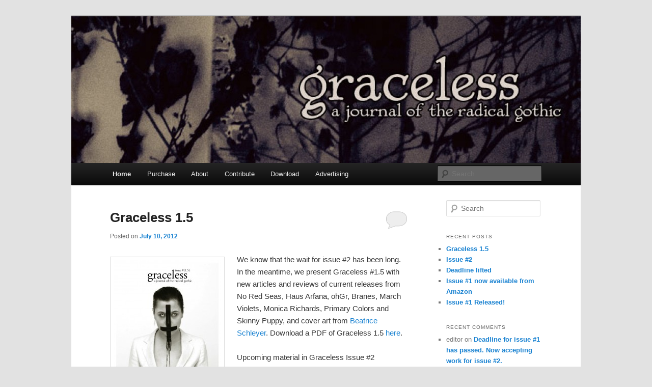

--- FILE ---
content_type: text/html;charset=utf-8
request_url: http://www.graceless.info/dchcdu/ehqosz-c.html
body_size: 9807
content:
<!DOCTYPE html>
<!--[if IE 6]>
<html id="ie6" lang="en-US">
<![endif]-->
<!--[if IE 7]>
<html id="ie7" lang="en-US">
<![endif]-->
<!--[if IE 8]>
<html id="ie8" lang="en-US">
<![endif]-->
<!--[if !(IE 6) | !(IE 7) | !(IE 8)  ]><!-->
<html lang="en-US">
<!--<![endif]-->
<head>
<meta charset="UTF-8" />
<meta name="viewport" content="width=device-width" />
<title>Graceless | a Journal of the Radical Gothic</title>
<link rel="profile" href="//gmpg.org/xfn/11" />
<link rel="stylesheet" type="text/css" media="all" href="//www.graceless.info/wp-content/themes/twentyeleven/style.css" />
<link rel="pingback" href="//www.graceless.info/xmlrpc.php" />
<!--[if lt IE 9]>
<script src="//www.graceless.info/wp-content/themes/twentyeleven/js/html5.js" type="text/javascript"></script>
<![endif]-->
<meta name='robots' content='max-image-preview:large' />
<link rel="alternate" type="application/rss+xml" title="Graceless &raquo; Feed" href="//www.graceless.info/?feed=rss2" />
<link rel="alternate" type="application/rss+xml" title="Graceless &raquo; Comments Feed" href="//www.graceless.info/?feed=comments-rss2" />
<script type="text/javascript">
/* <![CDATA[ */
window._wpemojiSettings = {"baseUrl":"https:\/\/s.w.org\/images\/core\/emoji\/14.0.0\/72x72\/","ext":".png","svgUrl":"https:\/\/s.w.org\/images\/core\/emoji\/14.0.0\/svg\/","svgExt":".svg","source":{"concatemoji":"http:\/\/www.graceless.info\/wp-includes\/js\/wp-emoji-release.min.js?ver=6.4.1"}};
/*! This file is auto-generated */
!function(i,n){var o,s,e;function c(e){try{var t={supportTests:e,timestamp:(new Date).valueOf()};sessionStorage.setItem(o,JSON.stringify(t))}catch(e){}}function p(e,t,n){e.clearRect(0,0,e.canvas.width,e.canvas.height),e.fillText(t,0,0);var t=new Uint32Array(e.getImageData(0,0,e.canvas.width,e.canvas.height).data),r=(e.clearRect(0,0,e.canvas.width,e.canvas.height),e.fillText(n,0,0),new Uint32Array(e.getImageData(0,0,e.canvas.width,e.canvas.height).data));return t.every(function(e,t){return e===r[t]})}function u(e,t,n){switch(t){case"flag":return n(e,"\ud83c\udff3\ufe0f\u200d\u26a7\ufe0f","\ud83c\udff3\ufe0f\u200b\u26a7\ufe0f")?!1:!n(e,"\ud83c\uddfa\ud83c\uddf3","\ud83c\uddfa\u200b\ud83c\uddf3")&&!n(e,"\ud83c\udff4\udb40\udc67\udb40\udc62\udb40\udc65\udb40\udc6e\udb40\udc67\udb40\udc7f","\ud83c\udff4\u200b\udb40\udc67\u200b\udb40\udc62\u200b\udb40\udc65\u200b\udb40\udc6e\u200b\udb40\udc67\u200b\udb40\udc7f");case"emoji":return!n(e,"\ud83e\udef1\ud83c\udffb\u200d\ud83e\udef2\ud83c\udfff","\ud83e\udef1\ud83c\udffb\u200b\ud83e\udef2\ud83c\udfff")}return!1}function f(e,t,n){var r="undefined"!=typeof WorkerGlobalScope&&self instanceof WorkerGlobalScope?new OffscreenCanvas(300,150):i.createElement("canvas"),a=r.getContext("2d",{willReadFrequently:!0}),o=(a.textBaseline="top",a.font="600 32px Arial",{});return e.forEach(function(e){o[e]=t(a,e,n)}),o}function t(e){var t=i.createElement("script");t.src=e,t.defer=!0,i.head.appendChild(t)}"undefined"!=typeof Promise&&(o="wpEmojiSettingsSupports",s=["flag","emoji"],n.supports={everything:!0,everythingExceptFlag:!0},e=new Promise(function(e){i.addEventListener("DOMContentLoaded",e,{once:!0})}),new Promise(function(t){var n=function(){try{var e=JSON.parse(sessionStorage.getItem(o));if("object"==typeof e&&"number"==typeof e.timestamp&&(new Date).valueOf()<e.timestamp+604800&&"object"==typeof e.supportTests)return e.supportTests}catch(e){}return null}();if(!n){if("undefined"!=typeof Worker&&"undefined"!=typeof OffscreenCanvas&&"undefined"!=typeof URL&&URL.createObjectURL&&"undefined"!=typeof Blob)try{var e="postMessage("+f.toString()+"("+[JSON.stringify(s),u.toString(),p.toString()].join(",")+"));",r=new Blob([e],{type:"text/javascript"}),a=new Worker(URL.createObjectURL(r),{name:"wpTestEmojiSupports"});return void(a.onmessage=function(e){c(n=e.data),a.terminate(),t(n)})}catch(e){}c(n=f(s,u,p))}t(n)}).then(function(e){for(var t in e)n.supports[t]=e[t],n.supports.everything=n.supports.everything&&n.supports[t],"flag"!==t&&(n.supports.everythingExceptFlag=n.supports.everythingExceptFlag&&n.supports[t]);n.supports.everythingExceptFlag=n.supports.everythingExceptFlag&&!n.supports.flag,n.DOMReady=!1,n.readyCallback=function(){n.DOMReady=!0}}).then(function(){return e}).then(function(){var e;n.supports.everything||(n.readyCallback(),(e=n.source||{}).concatemoji?t(e.concatemoji):e.wpemoji&&e.twemoji&&(t(e.twemoji),t(e.wpemoji)))}))}((window,document),window._wpemojiSettings);
/* ]]> */
</script>
<style id='wp-emoji-styles-inline-css' type='text/css'>

	img.wp-smiley, img.emoji {
		display: inline !important;
		border: none !important;
		box-shadow: none !important;
		height: 1em !important;
		width: 1em !important;
		margin: 0 0.07em !important;
		vertical-align: -0.1em !important;
		background: none !important;
		padding: 0 !important;
	}
</style>
<link rel='stylesheet' id='wp-block-library-css' href='//www.graceless.info/wp-includes/css/dist/block-library/style.min.css?ver=6.4.1' type='text/css' media='all' />
<style id='classic-theme-styles-inline-css' type='text/css'>
/*! This file is auto-generated */
.wp-block-button__link{color:#fff;background-color:#32373c;border-radius:9999px;box-shadow:none;text-decoration:none;padding:calc(.667em + 2px) calc(1.333em + 2px);font-size:1.125em}.wp-block-file__button{background:#32373c;color:#fff;text-decoration:none}
</style>
<style id='global-styles-inline-css' type='text/css'>
body{--wp--preset--color--black: #000000;--wp--preset--color--cyan-bluish-gray: #abb8c3;--wp--preset--color--white: #ffffff;--wp--preset--color--pale-pink: #f78da7;--wp--preset--color--vivid-red: #cf2e2e;--wp--preset--color--luminous-vivid-orange: #ff6900;--wp--preset--color--luminous-vivid-amber: #fcb900;--wp--preset--color--light-green-cyan: #7bdcb5;--wp--preset--color--vivid-green-cyan: #00d084;--wp--preset--color--pale-cyan-blue: #8ed1fc;--wp--preset--color--vivid-cyan-blue: #0693e3;--wp--preset--color--vivid-purple: #9b51e0;--wp--preset--gradient--vivid-cyan-blue-to-vivid-purple: linear-gradient(135deg,rgba(6,147,227,1) 0%,rgb(155,81,224) 100%);--wp--preset--gradient--light-green-cyan-to-vivid-green-cyan: linear-gradient(135deg,rgb(122,220,180) 0%,rgb(0,208,130) 100%);--wp--preset--gradient--luminous-vivid-amber-to-luminous-vivid-orange: linear-gradient(135deg,rgba(252,185,0,1) 0%,rgba(255,105,0,1) 100%);--wp--preset--gradient--luminous-vivid-orange-to-vivid-red: linear-gradient(135deg,rgba(255,105,0,1) 0%,rgb(207,46,46) 100%);--wp--preset--gradient--very-light-gray-to-cyan-bluish-gray: linear-gradient(135deg,rgb(238,238,238) 0%,rgb(169,184,195) 100%);--wp--preset--gradient--cool-to-warm-spectrum: linear-gradient(135deg,rgb(74,234,220) 0%,rgb(151,120,209) 20%,rgb(207,42,186) 40%,rgb(238,44,130) 60%,rgb(251,105,98) 80%,rgb(254,248,76) 100%);--wp--preset--gradient--blush-light-purple: linear-gradient(135deg,rgb(255,206,236) 0%,rgb(152,150,240) 100%);--wp--preset--gradient--blush-bordeaux: linear-gradient(135deg,rgb(254,205,165) 0%,rgb(254,45,45) 50%,rgb(107,0,62) 100%);--wp--preset--gradient--luminous-dusk: linear-gradient(135deg,rgb(255,203,112) 0%,rgb(199,81,192) 50%,rgb(65,88,208) 100%);--wp--preset--gradient--pale-ocean: linear-gradient(135deg,rgb(255,245,203) 0%,rgb(182,227,212) 50%,rgb(51,167,181) 100%);--wp--preset--gradient--electric-grass: linear-gradient(135deg,rgb(202,248,128) 0%,rgb(113,206,126) 100%);--wp--preset--gradient--midnight: linear-gradient(135deg,rgb(2,3,129) 0%,rgb(40,116,252) 100%);--wp--preset--font-size--small: 13px;--wp--preset--font-size--medium: 20px;--wp--preset--font-size--large: 36px;--wp--preset--font-size--x-large: 42px;--wp--preset--spacing--20: 0.44rem;--wp--preset--spacing--30: 0.67rem;--wp--preset--spacing--40: 1rem;--wp--preset--spacing--50: 1.5rem;--wp--preset--spacing--60: 2.25rem;--wp--preset--spacing--70: 3.38rem;--wp--preset--spacing--80: 5.06rem;--wp--preset--shadow--natural: 6px 6px 9px rgba(0, 0, 0, 0.2);--wp--preset--shadow--deep: 12px 12px 50px rgba(0, 0, 0, 0.4);--wp--preset--shadow--sharp: 6px 6px 0px rgba(0, 0, 0, 0.2);--wp--preset--shadow--outlined: 6px 6px 0px -3px rgba(255, 255, 255, 1), 6px 6px rgba(0, 0, 0, 1);--wp--preset--shadow--crisp: 6px 6px 0px rgba(0, 0, 0, 1);}:where(.is-layout-flex){gap: 0.5em;}:where(.is-layout-grid){gap: 0.5em;}body .is-layout-flow > .alignleft{float: left;margin-inline-start: 0;margin-inline-end: 2em;}body .is-layout-flow > .alignright{float: right;margin-inline-start: 2em;margin-inline-end: 0;}body .is-layout-flow > .aligncenter{margin-left: auto !important;margin-right: auto !important;}body .is-layout-constrained > .alignleft{float: left;margin-inline-start: 0;margin-inline-end: 2em;}body .is-layout-constrained > .alignright{float: right;margin-inline-start: 2em;margin-inline-end: 0;}body .is-layout-constrained > .aligncenter{margin-left: auto !important;margin-right: auto !important;}body .is-layout-constrained > :where(:not(.alignleft):not(.alignright):not(.alignfull)){max-width: var(--wp--style--global--content-size);margin-left: auto !important;margin-right: auto !important;}body .is-layout-constrained > .alignwide{max-width: var(--wp--style--global--wide-size);}body .is-layout-flex{display: flex;}body .is-layout-flex{flex-wrap: wrap;align-items: center;}body .is-layout-flex > *{margin: 0;}body .is-layout-grid{display: grid;}body .is-layout-grid > *{margin: 0;}:where(.wp-block-columns.is-layout-flex){gap: 2em;}:where(.wp-block-columns.is-layout-grid){gap: 2em;}:where(.wp-block-post-template.is-layout-flex){gap: 1.25em;}:where(.wp-block-post-template.is-layout-grid){gap: 1.25em;}.has-black-color{color: var(--wp--preset--color--black) !important;}.has-cyan-bluish-gray-color{color: var(--wp--preset--color--cyan-bluish-gray) !important;}.has-white-color{color: var(--wp--preset--color--white) !important;}.has-pale-pink-color{color: var(--wp--preset--color--pale-pink) !important;}.has-vivid-red-color{color: var(--wp--preset--color--vivid-red) !important;}.has-luminous-vivid-orange-color{color: var(--wp--preset--color--luminous-vivid-orange) !important;}.has-luminous-vivid-amber-color{color: var(--wp--preset--color--luminous-vivid-amber) !important;}.has-light-green-cyan-color{color: var(--wp--preset--color--light-green-cyan) !important;}.has-vivid-green-cyan-color{color: var(--wp--preset--color--vivid-green-cyan) !important;}.has-pale-cyan-blue-color{color: var(--wp--preset--color--pale-cyan-blue) !important;}.has-vivid-cyan-blue-color{color: var(--wp--preset--color--vivid-cyan-blue) !important;}.has-vivid-purple-color{color: var(--wp--preset--color--vivid-purple) !important;}.has-black-background-color{background-color: var(--wp--preset--color--black) !important;}.has-cyan-bluish-gray-background-color{background-color: var(--wp--preset--color--cyan-bluish-gray) !important;}.has-white-background-color{background-color: var(--wp--preset--color--white) !important;}.has-pale-pink-background-color{background-color: var(--wp--preset--color--pale-pink) !important;}.has-vivid-red-background-color{background-color: var(--wp--preset--color--vivid-red) !important;}.has-luminous-vivid-orange-background-color{background-color: var(--wp--preset--color--luminous-vivid-orange) !important;}.has-luminous-vivid-amber-background-color{background-color: var(--wp--preset--color--luminous-vivid-amber) !important;}.has-light-green-cyan-background-color{background-color: var(--wp--preset--color--light-green-cyan) !important;}.has-vivid-green-cyan-background-color{background-color: var(--wp--preset--color--vivid-green-cyan) !important;}.has-pale-cyan-blue-background-color{background-color: var(--wp--preset--color--pale-cyan-blue) !important;}.has-vivid-cyan-blue-background-color{background-color: var(--wp--preset--color--vivid-cyan-blue) !important;}.has-vivid-purple-background-color{background-color: var(--wp--preset--color--vivid-purple) !important;}.has-black-border-color{border-color: var(--wp--preset--color--black) !important;}.has-cyan-bluish-gray-border-color{border-color: var(--wp--preset--color--cyan-bluish-gray) !important;}.has-white-border-color{border-color: var(--wp--preset--color--white) !important;}.has-pale-pink-border-color{border-color: var(--wp--preset--color--pale-pink) !important;}.has-vivid-red-border-color{border-color: var(--wp--preset--color--vivid-red) !important;}.has-luminous-vivid-orange-border-color{border-color: var(--wp--preset--color--luminous-vivid-orange) !important;}.has-luminous-vivid-amber-border-color{border-color: var(--wp--preset--color--luminous-vivid-amber) !important;}.has-light-green-cyan-border-color{border-color: var(--wp--preset--color--light-green-cyan) !important;}.has-vivid-green-cyan-border-color{border-color: var(--wp--preset--color--vivid-green-cyan) !important;}.has-pale-cyan-blue-border-color{border-color: var(--wp--preset--color--pale-cyan-blue) !important;}.has-vivid-cyan-blue-border-color{border-color: var(--wp--preset--color--vivid-cyan-blue) !important;}.has-vivid-purple-border-color{border-color: var(--wp--preset--color--vivid-purple) !important;}.has-vivid-cyan-blue-to-vivid-purple-gradient-background{background: var(--wp--preset--gradient--vivid-cyan-blue-to-vivid-purple) !important;}.has-light-green-cyan-to-vivid-green-cyan-gradient-background{background: var(--wp--preset--gradient--light-green-cyan-to-vivid-green-cyan) !important;}.has-luminous-vivid-amber-to-luminous-vivid-orange-gradient-background{background: var(--wp--preset--gradient--luminous-vivid-amber-to-luminous-vivid-orange) !important;}.has-luminous-vivid-orange-to-vivid-red-gradient-background{background: var(--wp--preset--gradient--luminous-vivid-orange-to-vivid-red) !important;}.has-very-light-gray-to-cyan-bluish-gray-gradient-background{background: var(--wp--preset--gradient--very-light-gray-to-cyan-bluish-gray) !important;}.has-cool-to-warm-spectrum-gradient-background{background: var(--wp--preset--gradient--cool-to-warm-spectrum) !important;}.has-blush-light-purple-gradient-background{background: var(--wp--preset--gradient--blush-light-purple) !important;}.has-blush-bordeaux-gradient-background{background: var(--wp--preset--gradient--blush-bordeaux) !important;}.has-luminous-dusk-gradient-background{background: var(--wp--preset--gradient--luminous-dusk) !important;}.has-pale-ocean-gradient-background{background: var(--wp--preset--gradient--pale-ocean) !important;}.has-electric-grass-gradient-background{background: var(--wp--preset--gradient--electric-grass) !important;}.has-midnight-gradient-background{background: var(--wp--preset--gradient--midnight) !important;}.has-small-font-size{font-size: var(--wp--preset--font-size--small) !important;}.has-medium-font-size{font-size: var(--wp--preset--font-size--medium) !important;}.has-large-font-size{font-size: var(--wp--preset--font-size--large) !important;}.has-x-large-font-size{font-size: var(--wp--preset--font-size--x-large) !important;}
.wp-block-navigation a:where(:not(.wp-element-button)){color: inherit;}
:where(.wp-block-post-template.is-layout-flex){gap: 1.25em;}:where(.wp-block-post-template.is-layout-grid){gap: 1.25em;}
:where(.wp-block-columns.is-layout-flex){gap: 2em;}:where(.wp-block-columns.is-layout-grid){gap: 2em;}
.wp-block-pullquote{font-size: 1.5em;line-height: 1.6;}
</style>
<link rel="//api.w.org/" href="//www.graceless.info/index.php?rest_route=/" /><link rel="EditURI" type="application/rsd+xml" title="RSD" href="//www.graceless.info/xmlrpc.php?rsd" />
<meta name="generator" content="WordPress 6.4.1" />

	<noscript>
	<!--MP Spam Be Gone Styles--><style>#mp_sbg_twitter {display:none;}</style>
	</noscript>
<style type="text/css">.recentcomments a{display:inline !important;padding:0 !important;margin:0 !important;}</style>	<style type="text/css">
			#site-title,
		#site-description {
			position: absolute !important;
			clip: rect(1px 1px 1px 1px); /* IE6, IE7 */
			clip: rect(1px, 1px, 1px, 1px);
		}
		</style>
	</head>

<body class="home blog single-author two-column right-sidebar">
<div id="page" class="hfeed">
	<header id="branding" role="banner">
			<hgroup>
				<h1 id="site-title"><span><a href="//www.graceless.info/" title="Graceless" rel="home">Graceless</a></span></h1>
				<h2 id="site-description">a Journal of the Radical Gothic</h2>
			</hgroup>

						<a href="//www.graceless.info/">
									<img src="//www.graceless.info/wp-content/uploads/2012/03/cropped-header6.jpg" width="1000" height="288" alt="" />
							</a>
			
							<div class="only-search with-image">
					<form method="get" id="searchform" action="//www.graceless.info/">
		<label for="s" class="assistive-text">Search</label>
		<input type="text" class="field" name="s" id="s" placeholder="Search" />
		<input type="submit" class="submit" name="submit" id="searchsubmit" value="Search" />
	</form>
				</div>
			
			<nav id="access" role="navigation">
				<h3 class="assistive-text">Main menu</h3>
								<div class="skip-link"><a class="assistive-text" href="#content" title="Skip to primary content">Skip to primary content</a></div>
				<div class="skip-link"><a class="assistive-text" href="#secondary" title="Skip to secondary content">Skip to secondary content</a></div>
								<div class="menu"><ul>
<li class="current_page_item"><a href="//www.graceless.info/">Home</a></li><li class="page_item page-item-32"><a href="//www.graceless.info/?page_id=32">Purchase</a></li>
<li class="page_item page-item-5"><a href="//www.graceless.info/?page_id=5">About</a></li>
<li class="page_item page-item-15"><a href="//www.graceless.info/?page_id=15">Contribute</a></li>
<li class="page_item page-item-34"><a href="//www.graceless.info/?page_id=34">Download</a></li>
<li class="page_item page-item-21"><a href="//www.graceless.info/?page_id=21">Advertising</a></li>
</ul></div>
			</nav><!-- #access -->
	</header><!-- #branding -->


	<div id="main">

		<div id="primary">
			<div id="content" role="main">

			
				
								
					
	<article id="post-60" class="post-60 post type-post status-publish format-standard hentry category-magazine">
		<header class="entry-header">
						<h1 class="entry-title"><a href="//www.graceless.info/?p=60" title="Permalink to Graceless 1.5" rel="bookmark">Graceless 1.5</a></h1>
			
						<div class="entry-meta">
				<span class="sep">Posted on </span><a href="//www.graceless.info/?p=60" title="12:33 pm" rel="bookmark"><time class="entry-date" datetime="2012-07-10T12:33:33+00:00">July 10, 2012</time></a><span class="by-author"> <span class="sep"> by </span> <span class="author vcard"><a class="url fn n" href="//www.graceless.info/?author=1" title="View all posts by editor" rel="author">editor</a></span></span>			</div><!-- .entry-meta -->
			
						<div class="comments-link">
				<a href="//www.graceless.info/?p=60#respond"><span class="leave-reply">Reply</span></a>			</div>
					</header><!-- .entry-header -->

				<div class="entry-content">
			<p><a href="//www.graceless.info/wp-content/uploads/2012/07/gracelessZineCover1.jpg"><img fetchpriority="high" decoding="async" class="alignleft size-medium wp-image-62" title="gracelessZineCover" src="//www.graceless.info/wp-content/uploads/2012/07/gracelessZineCover1-211x300.jpg" alt="" width="211" height="300" srcset="//www.graceless.info/wp-content/uploads/2012/07/gracelessZineCover1-211x300.jpg 211w, //www.graceless.info/wp-content/uploads/2012/07/gracelessZineCover1-722x1024.jpg 722w, //www.graceless.info/wp-content/uploads/2012/07/gracelessZineCover1.jpg 840w" sizes="(max-width: 211px) 100vw, 211px" /></a>We know that the wait for issue #2 has been long. In the meantime, we present Graceless #1.5 with new articles and reviews of current releases from No Red Seas, Haus Arfana, ohGr, Branes, March Violets, Monica Richards, Primary Colors and Skinny Puppy, and cover art from <a href="//WWW.JUJU-MECHANIX.COM" target="_blank">Beatrice Schleyer</a>. Download a PDF of Graceless 1.5 <a href="//www.graceless.info/wp-content/uploads/2012/07/GracelessZine_LoRes.pdf">here</a>.</p>
<p>Upcoming material in Graceless Issue #2 includes interviews with Primary Colors, Monica Richards, Nomadic War Machine, Bestial Mouths and Belltower Bats, and Darkrad as well as a review of the Laibach and Neue Slovenische Kunst activities in London 2012. We also have contributions covering “Art from Madness”, “Real Life Vampires” (we’re serious!), “Tarot for Goths”, another installment of correspondence between Prof. Fether and Isis, more photography from Beatrice Schleyer, and coverage of recent actions by radical goths.</p>
					</div><!-- .entry-content -->
		
		<footer class="entry-meta">
												<span class="cat-links">
				<span class="entry-utility-prep entry-utility-prep-cat-links">Posted in</span> <a href="//www.graceless.info/?cat=4" rel="category">Magazine</a>			</span>
															
									<span class="sep"> | </span>
						<span class="comments-link"><a href="//www.graceless.info/?p=60#respond"><span class="leave-reply">Leave a reply</span></a></span>
			
					</footer><!-- .entry-meta -->
	</article><!-- #post-60 -->

				
					
	<article id="post-47" class="post-47 post type-post status-publish format-standard hentry category-magazine category-uncategorized">
		<header class="entry-header">
						<h1 class="entry-title"><a href="//www.graceless.info/?p=47" title="Permalink to Issue #2" rel="bookmark">Issue #2</a></h1>
			
						<div class="entry-meta">
				<span class="sep">Posted on </span><a href="//www.graceless.info/?p=47" title="6:08 pm" rel="bookmark"><time class="entry-date" datetime="2012-04-05T18:08:10+00:00">April 5, 2012</time></a><span class="by-author"> <span class="sep"> by </span> <span class="author vcard"><a class="url fn n" href="//www.graceless.info/?author=1" title="View all posts by editor" rel="author">editor</a></span></span>			</div><!-- .entry-meta -->
			
						<div class="comments-link">
				<a href="//www.graceless.info/?p=47#comments">2</a>			</div>
					</header><!-- .entry-header -->

				<div class="entry-content">
			<p>After a busy summer and fall of adventure and radical activity and then a long winter&#8217;s nap, we are currently going into production of Issue #2 of Graceless. Any contributors still needing to provide us with art work or photos, please send that in immediately.</p>
					</div><!-- .entry-content -->
		
		<footer class="entry-meta">
												<span class="cat-links">
				<span class="entry-utility-prep entry-utility-prep-cat-links">Posted in</span> <a href="//www.graceless.info/?cat=4" rel="category">Magazine</a>, <a href="//www.graceless.info/?cat=1" rel="category">Uncategorized</a>			</span>
															
									<span class="sep"> | </span>
						<span class="comments-link"><a href="//www.graceless.info/?p=47#comments"><b>2</b> Replies</a></span>
			
					</footer><!-- .entry-meta -->
	</article><!-- #post-47 -->

				
					
	<article id="post-40" class="post-40 post type-post status-publish format-standard hentry category-magazine">
		<header class="entry-header">
						<h1 class="entry-title"><a href="//www.graceless.info/?p=40" title="Permalink to Deadline lifted" rel="bookmark">Deadline lifted</a></h1>
			
						<div class="entry-meta">
				<span class="sep">Posted on </span><a href="//www.graceless.info/?p=40" title="11:37 pm" rel="bookmark"><time class="entry-date" datetime="2011-05-04T23:37:00+00:00">May 4, 2011</time></a><span class="by-author"> <span class="sep"> by </span> <span class="author vcard"><a class="url fn n" href="//www.graceless.info/?author=1" title="View all posts by editor" rel="author">editor</a></span></span>			</div><!-- .entry-meta -->
			
						<div class="comments-link">
				<a href="//www.graceless.info/?p=40#respond"><span class="leave-reply">Reply</span></a>			</div>
					</header><!-- .entry-header -->

				<div class="entry-content">
			<p>We&#8217;ve moved to a different model with publishing the magazine: we will accept contributions continuously and release the journal roughly once a year, perhaps slightly more often. We&#8217;ve already got a ton of great content for #2 and we&#8217;re very excited about it. So feel free to <a href=//www.graceless.info/contribute/>contribute</a>!</p>
					</div><!-- .entry-content -->
		
		<footer class="entry-meta">
												<span class="cat-links">
				<span class="entry-utility-prep entry-utility-prep-cat-links">Posted in</span> <a href="//www.graceless.info/?cat=4" rel="category">Magazine</a>			</span>
															
									<span class="sep"> | </span>
						<span class="comments-link"><a href="//www.graceless.info/?p=40#respond"><span class="leave-reply">Leave a reply</span></a></span>
			
					</footer><!-- .entry-meta -->
	</article><!-- #post-40 -->

				
					
	<article id="post-36" class="post-36 post type-post status-publish format-standard hentry category-magazine">
		<header class="entry-header">
						<h1 class="entry-title"><a href="//www.graceless.info/?p=36" title="Permalink to Issue #1 now available from Amazon" rel="bookmark">Issue #1 now available from Amazon</a></h1>
			
						<div class="entry-meta">
				<span class="sep">Posted on </span><a href="//www.graceless.info/?p=36" title="2:11 pm" rel="bookmark"><time class="entry-date" datetime="2011-02-21T14:11:24+00:00">February 21, 2011</time></a><span class="by-author"> <span class="sep"> by </span> <span class="author vcard"><a class="url fn n" href="//www.graceless.info/?author=1" title="View all posts by editor" rel="author">editor</a></span></span>			</div><!-- .entry-meta -->
			
						<div class="comments-link">
				<a href="//www.graceless.info/?p=36#respond"><span class="leave-reply">Reply</span></a>			</div>
					</header><!-- .entry-header -->

				<div class="entry-content">
			<p>The magazine is starting to filter out to other distributors, and <a href=//www.amazon.com/Graceless-Journal-Radical-Gothic-1/dp/1456541145/>the first issue of Graceless can now be purchased from Amazon.com<a>. And also from <a href=//www.amazon.co.uk/Graceless-Journal-Radical-Gothic/dp/1456541145/>Amazon.co.uk</a>.</p>
					</div><!-- .entry-content -->
		
		<footer class="entry-meta">
												<span class="cat-links">
				<span class="entry-utility-prep entry-utility-prep-cat-links">Posted in</span> <a href="//www.graceless.info/?cat=4" rel="category">Magazine</a>			</span>
															
									<span class="sep"> | </span>
						<span class="comments-link"><a href="//www.graceless.info/?p=36#respond"><span class="leave-reply">Leave a reply</span></a></span>
			
					</footer><!-- .entry-meta -->
	</article><!-- #post-36 -->

				
					
	<article id="post-30" class="post-30 post type-post status-publish format-standard has-post-thumbnail hentry category-magazine">
		<header class="entry-header">
						<h1 class="entry-title"><a href="//www.graceless.info/?p=30" title="Permalink to Issue #1 Released!" rel="bookmark">Issue #1 Released!</a></h1>
			
						<div class="entry-meta">
				<span class="sep">Posted on </span><a href="//www.graceless.info/?p=30" title="6:54 pm" rel="bookmark"><time class="entry-date" datetime="2011-02-11T18:54:15+00:00">February 11, 2011</time></a><span class="by-author"> <span class="sep"> by </span> <span class="author vcard"><a class="url fn n" href="//www.graceless.info/?author=1" title="View all posts by editor" rel="author">editor</a></span></span>			</div><!-- .entry-meta -->
			
						<div class="comments-link">
				<a href="//www.graceless.info/?p=30#comments">2</a>			</div>
					</header><!-- .entry-header -->

				<div class="entry-content">
			<p><a href="//www.graceless.info/wp-content/uploads/2012/07/graceless1-cover-240x300.jpg"><img decoding="async" class="alignnone size-full wp-image-53" title="graceless1-cover" src="//www.graceless.info/wp-content/uploads/2012/07/graceless1-cover-240x300.jpg" alt="" width="240" height="300" /></a></p>
<p>It&#8217;s with great joy that we announce the premiere issue of Graceless, 117 pages of articles, interviews, and photography. Discover bold new manifestos, read of our predecessors and help us ponder what greatness the dark scene might aspire to in the future.</p>
<p>At the moment, it can be purchased for $6 from <a href="//www.createspace.com/3547963">Createspace</a>, the printer. It will shortly be available from Amazon and smaller distributors and stores as well. It can be downloaded for free in either <a href="//www.combustionbooks.org/downloads/graceless1-printing.pdf">print resolution</a> (300dpi, over 100mb) or <a href="//www.combustionbooks.org/downloads/graceless1-web.pdf">web resolution</a> (72dpi, about 10mb).</p>
<p>Contents include interviews with:</p>
<ul>
<li><a href="//www.myspace.com/attritionuk">Attrition</a></li>
<li>The Burnt Library</li>
<li><a href="//www.everythinggoescold.com/">Everything Goes Cold</a></li>
<li><a href="//www.myspace.com/thehorrorthehorrorusa">The Horror, The Horror</a></li>
<li><a href="//www.thelivingjarboe.com/Jarboe">Jarboe</a></li>
<li><a href="//www.myspace.com/thenewheavenandthenewearth">The New Heaven &amp; The New Earth</a></li>
<li><a href="//eclipsephase.com/">Posthuman Studios</a></li>
<li><a href="//rosaapatrida.tumblr.com/">Rosa Apátrida</a></li>
<li><a href="//www.tedbot.com/">Tedb0t</a></li>
<li><a href="//unwoman.com/">Unwoman</a></li>
</ul>
<p>Featured photographers include:</p>
<ul>
<li><a href="//www.seventh-sin.de/">Holger Karas</a></li>
<li><a href="//marc17.deviantart.com/">Marc17</a></li>
</ul>
<p>Editorials and articles include:</p>
<ul>
<li>A Radical&#8217;s Guide to Spooky Music</li>
<li>How to Start a DIY Goth Night</li>
<li>Dressed to Kill: Illegal Dandyism</li>
<li>Jeepers Creepers!: The Dark Side of Victorian Childrens&#8217; Literature</li>
<li>The Pawn Revolts: German Expressionist Horror</li>
<li>Flowers of Antimony: An Occult Correspondence</li>
<li>Perrennial Decay: Decadent Politics</li>
<li>Misogygoth, Or: Goth Misogyny</li>
<li>Gothic Consumption</li>
<li>Blah, Blah, You&#8217;re Not Unique</li>
<li>We Are Crud Goth</li>
<li>Aufgebaut aus Eingestürztem: An Expatriate&#8217;s Guide to DIY Goth in Germany</li>
<li>Your Goth Is Dead: The Rise and Fall of Goth in America</li>
</ul>
					</div><!-- .entry-content -->
		
		<footer class="entry-meta">
												<span class="cat-links">
				<span class="entry-utility-prep entry-utility-prep-cat-links">Posted in</span> <a href="//www.graceless.info/?cat=4" rel="category">Magazine</a>			</span>
															
									<span class="sep"> | </span>
						<span class="comments-link"><a href="//www.graceless.info/?p=30#comments"><b>2</b> Replies</a></span>
			
					</footer><!-- .entry-meta -->
	</article><!-- #post-30 -->

				
					
	<article id="post-29" class="post-29 post type-post status-publish format-standard hentry category-about">
		<header class="entry-header">
						<h1 class="entry-title"><a href="//www.graceless.info/?p=29" title="Permalink to Deadline for Issue #2 is set &#8211; May 1st, 2011" rel="bookmark">Deadline for Issue #2 is set &#8211; May 1st, 2011</a></h1>
			
						<div class="entry-meta">
				<span class="sep">Posted on </span><a href="//www.graceless.info/?p=29" title="5:45 pm" rel="bookmark"><time class="entry-date" datetime="2011-02-11T17:45:37+00:00">February 11, 2011</time></a><span class="by-author"> <span class="sep"> by </span> <span class="author vcard"><a class="url fn n" href="//www.graceless.info/?author=1" title="View all posts by editor" rel="author">editor</a></span></span>			</div><!-- .entry-meta -->
			
						<div class="comments-link">
				<a href="//www.graceless.info/?p=29#respond"><span class="leave-reply">Reply</span></a>			</div>
					</header><!-- .entry-header -->

				<div class="entry-content">
			<p>Mayday will be the last day that we will accept contributions for issue #2.</p>
					</div><!-- .entry-content -->
		
		<footer class="entry-meta">
												<span class="cat-links">
				<span class="entry-utility-prep entry-utility-prep-cat-links">Posted in</span> <a href="//www.graceless.info/?cat=3" rel="category">About</a>			</span>
															
									<span class="sep"> | </span>
						<span class="comments-link"><a href="//www.graceless.info/?p=29#respond"><span class="leave-reply">Leave a reply</span></a></span>
			
					</footer><!-- .entry-meta -->
	</article><!-- #post-29 -->

				
					
	<article id="post-26" class="post-26 post type-post status-publish format-standard hentry category-about">
		<header class="entry-header">
						<h1 class="entry-title"><a href="//www.graceless.info/?p=26" title="Permalink to Deadline for issue #1 has passed. Now accepting work for issue #2." rel="bookmark">Deadline for issue #1 has passed. Now accepting work for issue #2.</a></h1>
			
						<div class="entry-meta">
				<span class="sep">Posted on </span><a href="//www.graceless.info/?p=26" title="4:50 pm" rel="bookmark"><time class="entry-date" datetime="2011-01-02T16:50:29+00:00">January 2, 2011</time></a><span class="by-author"> <span class="sep"> by </span> <span class="author vcard"><a class="url fn n" href="//www.graceless.info/?author=1" title="View all posts by editor" rel="author">editor</a></span></span>			</div><!-- .entry-meta -->
			
						<div class="comments-link">
				<a href="//www.graceless.info/?p=26#comments">2</a>			</div>
					</header><!-- .entry-header -->

				<div class="entry-content">
			<p>Well, January first has come and gone, so any new submissions will now be considered for issue #2. Issue #1 is coming along beautifully and should be printed by the end of this month. No deadline has been set for #2 as yet.</p>
					</div><!-- .entry-content -->
		
		<footer class="entry-meta">
												<span class="cat-links">
				<span class="entry-utility-prep entry-utility-prep-cat-links">Posted in</span> <a href="//www.graceless.info/?cat=3" rel="category">About</a>			</span>
															
									<span class="sep"> | </span>
						<span class="comments-link"><a href="//www.graceless.info/?p=26#comments"><b>2</b> Replies</a></span>
			
					</footer><!-- .entry-meta -->
	</article><!-- #post-26 -->

				
					
	<article id="post-18" class="post-18 post type-post status-publish format-standard hentry category-about">
		<header class="entry-header">
						<h1 class="entry-title"><a href="//www.graceless.info/?p=18" title="Permalink to Firm deadline for issue #1 &#8211; January 1st." rel="bookmark">Firm deadline for issue #1 &#8211; January 1st.</a></h1>
			
						<div class="entry-meta">
				<span class="sep">Posted on </span><a href="//www.graceless.info/?p=18" title="11:29 pm" rel="bookmark"><time class="entry-date" datetime="2010-11-28T23:29:52+00:00">November 28, 2010</time></a><span class="by-author"> <span class="sep"> by </span> <span class="author vcard"><a class="url fn n" href="//www.graceless.info/?author=1" title="View all posts by editor" rel="author">editor</a></span></span>			</div><!-- .entry-meta -->
			
						<div class="comments-link">
				<a href="//www.graceless.info/?p=18#comments">1</a>			</div>
					</header><!-- .entry-header -->

				<div class="entry-content">
			<p>Alright, we&#8217;re almost done, after waaay too long, with the first issue of Graceless. The firm deadline for inclusion in the first issue is January 1st. If you&#8217;ve got articles, interviews, suggestions, art, or anything like that, get it to us by then!</p>
					</div><!-- .entry-content -->
		
		<footer class="entry-meta">
												<span class="cat-links">
				<span class="entry-utility-prep entry-utility-prep-cat-links">Posted in</span> <a href="//www.graceless.info/?cat=3" rel="category">About</a>			</span>
															
									<span class="sep"> | </span>
						<span class="comments-link"><a href="//www.graceless.info/?p=18#comments"><b>1</b> Reply</a></span>
			
					</footer><!-- .entry-meta -->
	</article><!-- #post-18 -->

				
					
	<article id="post-16" class="post-16 post type-post status-publish format-standard hentry category-magazine">
		<header class="entry-header">
						<h1 class="entry-title"><a href="//www.graceless.info/?p=16" title="Permalink to Early November Update" rel="bookmark">Early November Update</a></h1>
			
						<div class="entry-meta">
				<span class="sep">Posted on </span><a href="//www.graceless.info/?p=16" title="9:24 pm" rel="bookmark"><time class="entry-date" datetime="2010-11-08T21:24:14+00:00">November 8, 2010</time></a><span class="by-author"> <span class="sep"> by </span> <span class="author vcard"><a class="url fn n" href="//www.graceless.info/?author=1" title="View all posts by editor" rel="author">editor</a></span></span>			</div><!-- .entry-meta -->
			
						<div class="comments-link">
				<a href="//www.graceless.info/?p=16#respond"><span class="leave-reply">Reply</span></a>			</div>
					</header><!-- .entry-header -->

				<div class="entry-content">
			<p>The first issue of Graceless is coming along beautifully. We&#8217;ve already got some excellent, insightful interviews and articles, and we&#8217;re starting to hear from more and more people.</p>
<p>I personally hope that we&#8217;ll get the first issue out by the new year, but I have to admit that, what with the time-lag of getting things to and from a printer, it isn&#8217;t incredibly likely. Sometime in January is more realistic, but we&#8217;ll certainly continue to try.</p>
<p>One problem that we&#8217;re running into is that we&#8217;re not skimping on content at all: it will most likely be 108 pages of content, no ads.</p>
<p>So we really do need your contributions: we&#8217;re looking for columnists and photographers, bands and artists and fashion designers&#8230; anything, really. contact us at graceless [at] graceless.info</p>
					</div><!-- .entry-content -->
		
		<footer class="entry-meta">
												<span class="cat-links">
				<span class="entry-utility-prep entry-utility-prep-cat-links">Posted in</span> <a href="//www.graceless.info/?cat=4" rel="category">Magazine</a>			</span>
															
									<span class="sep"> | </span>
						<span class="comments-link"><a href="//www.graceless.info/?p=16#respond"><span class="leave-reply">Leave a reply</span></a></span>
			
					</footer><!-- .entry-meta -->
	</article><!-- #post-16 -->

				
					
	<article id="post-12" class="post-12 post type-post status-publish format-standard hentry category-about">
		<header class="entry-header">
						<h1 class="entry-title"><a href="//www.graceless.info/?p=12" title="Permalink to Graceless" rel="bookmark">Graceless</a></h1>
			
						<div class="entry-meta">
				<span class="sep">Posted on </span><a href="//www.graceless.info/?p=12" title="1:09 am" rel="bookmark"><time class="entry-date" datetime="2010-09-03T01:09:13+00:00">September 3, 2010</time></a><span class="by-author"> <span class="sep"> by </span> <span class="author vcard"><a class="url fn n" href="//www.graceless.info/?author=1" title="View all posts by editor" rel="author">editor</a></span></span>			</div><!-- .entry-meta -->
			
						<div class="comments-link">
				<a href="//www.graceless.info/?p=12#respond"><span class="leave-reply">Reply</span></a>			</div>
					</header><!-- .entry-header -->

				<div class="entry-content">
			<p>Graceless will be a printed, perfect-bound journal exploring the radical elements of gothic culture and aesthetic.</p>
					</div><!-- .entry-content -->
		
		<footer class="entry-meta">
												<span class="cat-links">
				<span class="entry-utility-prep entry-utility-prep-cat-links">Posted in</span> <a href="//www.graceless.info/?cat=3" rel="category">About</a>			</span>
															
									<span class="sep"> | </span>
						<span class="comments-link"><a href="//www.graceless.info/?p=12#respond"><span class="leave-reply">Leave a reply</span></a></span>
			
					</footer><!-- .entry-meta -->
	</article><!-- #post-12 -->

				
				
			
			</div><!-- #content -->
		</div><!-- #primary -->

		<div id="secondary" class="widget-area" role="complementary">
			<aside id="search-2" class="widget widget_search">	<form method="get" id="searchform" action="//www.graceless.info/">
		<label for="s" class="assistive-text">Search</label>
		<input type="text" class="field" name="s" id="s" placeholder="Search" />
		<input type="submit" class="submit" name="submit" id="searchsubmit" value="Search" />
	</form>
</aside>
		<aside id="recent-posts-2" class="widget widget_recent_entries">
		<h3 class="widget-title">Recent Posts</h3>
		<ul>
											<li>
					<a href="//www.graceless.info/?p=60">Graceless 1.5</a>
									</li>
											<li>
					<a href="//www.graceless.info/?p=47">Issue #2</a>
									</li>
											<li>
					<a href="//www.graceless.info/?p=40">Deadline lifted</a>
									</li>
											<li>
					<a href="//www.graceless.info/?p=36">Issue #1 now available from Amazon</a>
									</li>
											<li>
					<a href="//www.graceless.info/?p=30">Issue #1 Released!</a>
									</li>
					</ul>

		</aside><aside id="recent-comments-2" class="widget widget_recent_comments"><h3 class="widget-title">Recent Comments</h3><ul id="recentcomments"><li class="recentcomments"><span class="comment-author-link">editor</span> on <a href="//www.graceless.info/?p=26#comment-81">Deadline for issue #1 has passed. Now accepting work for issue #2.</a></li><li class="recentcomments"><span class="comment-author-link">editor</span> on <a href="//www.graceless.info/?page_id=34#comment-79">Download</a></li><li class="recentcomments"><span class="comment-author-link">editor</span> on <a href="//www.graceless.info/?p=47#comment-78">Issue #2</a></li><li class="recentcomments"><span class="comment-author-link"><a href="//www.cnn.com/4f37222fc4a08d83dacc518e3ce2df61269d3d57" class="url" rel="ugc external nofollow">news</a></span> on <a href="//www.graceless.info/?page_id=15#comment-75">Contribute</a></li><li class="recentcomments"><span class="comment-author-link"><a href="//blog.apollolemmon.com" class="url" rel="ugc external nofollow">Apollo Lemmon</a></span> on <a href="//www.graceless.info/?p=47#comment-74">Issue #2</a></li></ul></aside><aside id="archives-2" class="widget widget_archive"><h3 class="widget-title">Archives</h3>
			<ul>
					<li><a href='//www.graceless.info/?m=201207'>July 2012</a></li>
	<li><a href='//www.graceless.info/?m=201204'>April 2012</a></li>
	<li><a href='//www.graceless.info/?m=201105'>May 2011</a></li>
	<li><a href='//www.graceless.info/?m=201102'>February 2011</a></li>
	<li><a href='//www.graceless.info/?m=201101'>January 2011</a></li>
	<li><a href='//www.graceless.info/?m=201011'>November 2010</a></li>
	<li><a href='//www.graceless.info/?m=201009'>September 2010</a></li>
			</ul>

			</aside><aside id="categories-2" class="widget widget_categories"><h3 class="widget-title">Categories</h3>
			<ul>
					<li class="cat-item cat-item-3"><a href="//www.graceless.info/?cat=3">About</a>
</li>
	<li class="cat-item cat-item-4"><a href="//www.graceless.info/?cat=4">Magazine</a>
</li>
	<li class="cat-item cat-item-1"><a href="//www.graceless.info/?cat=1">Uncategorized</a>
</li>
			</ul>

			</aside><aside id="meta-2" class="widget widget_meta"><h3 class="widget-title">Meta</h3>
		<ul>
						<li><a href="//www.graceless.info/wp-login.php">Log in</a></li>
			<li><a href="//www.graceless.info/?feed=rss2">Entries feed</a></li>
			<li><a href="//www.graceless.info/?feed=comments-rss2">Comments feed</a></li>

			<li><a href="//wordpress.org/">WordPress.org</a></li>
		</ul>

		</aside><aside id="facebooklikebox-2" class="widget widget_FacebookLikeBox"><h3 class="widget-title">Facebook Like Box</h3><script src="//connect.facebook.net/en_US/all.js#xfbml=1"></script><fb:like-box href="//www.facebook.com/pages/Graceless/144734415582229" width="265" show_faces="true" border_color="AAAAAA" stream="true" header="true"></fb:like-box></aside>		</div><!-- #secondary .widget-area -->

	</div><!-- #main -->

	<footer id="colophon" role="contentinfo">

			

			<div id="site-generator">
								<a href="//wordpress.org/" title="Semantic Personal Publishing Platform">Proudly powered by WordPress</a>
			</div>
	</footer><!-- #colophon -->
</div><!-- #page -->


</body>
</html>